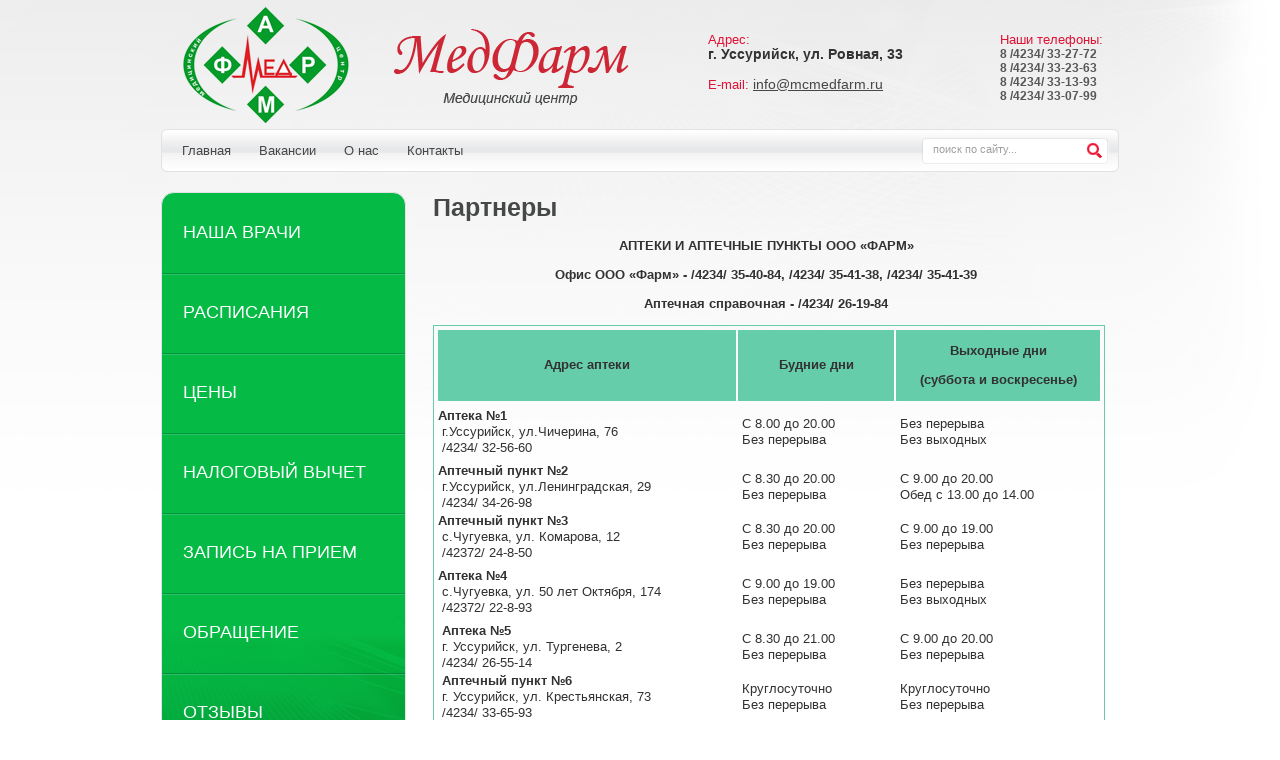

--- FILE ---
content_type: text/html; charset=utf-8
request_url: http://mcmedfarm.ru/partners.html
body_size: 7686
content:
<!doctype html>
<!--[if lt IE 7]> <html class="no-js lt-ie9 lt-ie8 lt-ie7" lang="ru"> <![endif]-->
<!--[if IE 7]> <html class="no-js lt-ie9 lt-ie8" lang="ru"> <![endif]-->
<!--[if IE 8]> <html class="no-js lt-ie9" lang="ru"> <![endif]-->
<!--[if gt IE 8]><!-->
<html class="no-js" lang="ru"> <!--<![endif]-->
<head>
<meta name='yandex-verification' content='50e00c3abcc922e2' />
<meta name='wmail-verification' content='99b0b2bb1e2cfccf' />
<meta name="google-site-verification" content="YN_2jGN1gch6XNnTqw7_8iNd22xFqEiQ7Wj2mnuYucE" />

<meta name="robots" content="all" />
<meta http-equiv="Content-Type" content="text/html; charset=UTF-8" />
<meta name="description" content="Партнеры" />
<meta name="keywords" content="Партнеры" />
<meta name="SKYPE_TOOLBAR" content="SKYPE_TOOLBAR_PARSER_COMPATIBLE" />
<title>Партнеры</title>
<link href="/t/v86/images/styles.css" rel="stylesheet" type="text/css" />
<link href="/g/css/styles_articles_tpl.css" rel="stylesheet" type="text/css" />
<link rel="canonical" href="/partners.html"/><script src="/g/libs/highslide/4.1.13/highslide.packed.js"></script>
<script src="/t/v86/images/modernizr_2_6_1.js"></script>

            <!-- 46b9544ffa2e5e73c3c971fe2ede35a5 -->
            <script src='/shared/s3/js/lang/ru.js'></script>
            <script src='/shared/s3/js/common.min.js'></script>
        <link rel='stylesheet' type='text/css' href='/shared/s3/css/calendar.css' /><link rel='stylesheet' type='text/css' href='/shared/highslide-4.1.13/highslide.min.css'/>
<script type='text/javascript' src='/shared/highslide-4.1.13/highslide.packed.js'></script>
<script type='text/javascript'>
hs.graphicsDir = '/shared/highslide-4.1.13/graphics/';
hs.outlineType = null;
hs.showCredits = false;
hs.lang={cssDirection:'ltr',loadingText:'Загрузка...',loadingTitle:'Кликните чтобы отменить',focusTitle:'Нажмите чтобы перенести вперёд',fullExpandTitle:'Увеличить',fullExpandText:'Полноэкранный',previousText:'Предыдущий',previousTitle:'Назад (стрелка влево)',nextText:'Далее',nextTitle:'Далее (стрелка вправо)',moveTitle:'Передвинуть',moveText:'Передвинуть',closeText:'Закрыть',closeTitle:'Закрыть (Esc)',resizeTitle:'Восстановить размер',playText:'Слайд-шоу',playTitle:'Слайд-шоу (пробел)',pauseText:'Пауза',pauseTitle:'Приостановить слайд-шоу (пробел)',number:'Изображение %1/%2',restoreTitle:'Нажмите чтобы посмотреть картинку, используйте мышь для перетаскивания. Используйте клавиши вперёд и назад'};</script>


</head>

<body>
<div class="site-wrap">
<div class="rep-l"></div>
	<div class="site-wrap-in">
        <header class="site-header">
            <div class="phone-top"><div>Наши телефоны:<br />
<strong style="color: black;"><span style="font-size: 9pt;">8&nbsp;/4234/&nbsp;33-27-72<br />
8&nbsp;/4234/&nbsp;33-23-63<br />
8&nbsp;/4234/&nbsp;33-13-93<br />
8&nbsp;/4234/&nbsp;33-07-99 </span> </strong></div></div>            <div class="adress-top">Адрес:<br />
<span style="color: #333333;"><strong>г. Уссурийск, ул. Ровная, 33</strong></span><br />
E-mail: <a href="/mail">info@mcmedfarm.ru</a></div>                        <a href="http://mcmedfarm.ru"><img class="site-logo" src="/t/v86/images/logo.png" alt="" /></a>
            <div class="c_name"><img src="/thumb/2/Cmb0FM0maFv1c5D0hJsrCw/r/d/c_name.png" style="width: 235px; height: 76px;" /></div>        </header>
        	<nav class="menu-top-wrap clear-self">
                <ul class="menu-top menu-default"><li><a href="/" >Главная</a></li><li><a href="/vacation.html" >Вакансии</a></li><li><a href="/about-company.html" >О нас</a></li><li><a href="/contacts.html" >Контакты</a></li></ul>
                <nav class="site-search-wr">
                    <form action="/search" method="get"  class="search-form" >
                    <input name="search" type="text" class="search-text" onBlur="this.value=this.value==''?'поиск по сайту...':this.value" onFocus="this.value=this.value=='поиск по сайту...'?'':this.value;" value="поиск по сайту..." />
                    <input type="submit" class="search-button" value="" />
                    <re-captcha data-captcha="recaptcha"
     data-name="captcha"
     data-sitekey="6LddAuIZAAAAAAuuCT_s37EF11beyoreUVbJlVZM"
     data-lang="ru"
     data-rsize="invisible"
     data-type="image"
     data-theme="light"></re-captcha></form>
                </nav>
            </nav>
        <div class="site-content-wrap clear-self">
            <div class="site-content">
            	
                <div class="site-content-middle">
                	                  <h1>Партнеры</h1>
<p align="center"><strong>АПТЕКИ И АПТЕЧНЫЕ ПУНКТЫ ООО &laquo;ФАРМ&raquo;</strong></p>

<p align="center"><strong>Офис ООО &laquo;Фарм&raquo; - /4234/ 35-40-84, /4234/ 35-41-38, /4234/ 35-41-39</strong></p>

<p align="center"><strong>Аптечная справочная - /4234/ 26-19-84</strong></p>

<div style="width: 100%; height: 400px; overflow: auto; padding: 2px; border: 1px solid MediumAquamarine;">
<table border="0" cellpadding="2px" cellspacing="2px" style="height: auto; width: 100%;">
	<tbody>
		<tr style="background-color: mediumaquamarine;">
			<td>
			<p style="text-align: center;"><strong>Адрес аптеки</strong></p>
			</td>
			<td>
			<p style="text-align: center;"><strong>Будние дни</strong></p>
			</td>
			<td>
			<div>
			<p style="text-align: center;"><strong>Выходные дни</strong></p>

			<p style="text-align: center;"><strong>(суббота и воскресенье)</strong></p>
			</div>
			</td>
		</tr>
		<tr>
			<td><strong>Аптека №1</strong><br />
			&nbsp;г.Уссурийск,&nbsp;ул.Чичерина, 76<br />
			&nbsp;/4234/ 32-56-60</td>
			<td>&nbsp;С 8.00 до 20.00<br />
			&nbsp;Без перерыва</td>
			<td>
			<p>&nbsp;Без перерыва<br />
			&nbsp;Без выходных</p>
			</td>
		</tr>
		<tr>
			<td><strong>Аптечный пункт №2</strong><br />
			&nbsp;г.Уссурийск,&nbsp;ул.Ленинградская, 29<br />
			&nbsp;/4234/ 34-26-98</td>
			<td>&nbsp;С 8.30 до 20.00<br />
			&nbsp;Без перерыва</td>
			<td>&nbsp;С 9.00 до 20.00&nbsp;<br />
			&nbsp;Обед с 13.00 до 14.00</td>
		</tr>
		<tr>
			<td><strong>Аптечный пункт №3</strong>&nbsp;<br />
			&nbsp;с.Чугуевка,&nbsp;ул.&nbsp;Комарова, 12<br />
			&nbsp;/42372/ 24-8-50</td>
			<td>&nbsp;С 8.30 до 20.00<br />
			&nbsp;Без перерыва</td>
			<td>&nbsp;С&nbsp;9.00 до 19.00&nbsp;<br />
			&nbsp;Без перерыва</td>
		</tr>
		<tr>
			<td><strong>Аптека №4</strong>&nbsp;<br />
			&nbsp;с.Чугуевка,&nbsp;ул. 50 лет Октября, 174<br />
			&nbsp;/42372/ 22-8-93</td>
			<td>&nbsp;С 9.00 до 19.00<br />
			&nbsp;Без перерыва&nbsp;</td>
			<td>
			<p>&nbsp;Без перерыва<br />
			&nbsp;Без выходных</p>
			</td>
		</tr>
		<tr>
			<td>&nbsp;<strong>Аптека №5</strong><br />
			&nbsp;г. Уссурийск,&nbsp;ул. Тургенева, 2<br />
			&nbsp;/4234/ 26-55-14</td>
			<td>&nbsp;С 8.30 до 21.00<br />
			&nbsp;Без перерыва</td>
			<td>&nbsp;С&nbsp;9.00 до 20.00<br />
			&nbsp;Без перерыва</td>
		</tr>
		<tr>
			<td>&nbsp;<strong>Аптечный пункт №6</strong><br />
			&nbsp;г. Уссурийск,&nbsp;ул. Крестьянская, 73<br />
			&nbsp;/4234/ 33-65-93</td>
			<td>&nbsp;Круглосуточно<br />
			&nbsp;Без перерыва</td>
			<td>&nbsp;Круглосуточно&nbsp;<br />
			&nbsp;Без перерыва</td>
		</tr>
		<tr>
			<td>&nbsp;<strong>Аптечныйпункт №7</strong><br />
			&nbsp;г. Уссурийск,&nbsp;ул. Ровная, 33<br />
			&nbsp;/4234/ 33-10-29</td>
			<td>&nbsp;С 8.00 до 20.00</td>
			<td>&nbsp;С 8.00 до 20.00</td>
		</tr>
		<tr>
			<td><strong>Аптечный пункт №8</strong><br />
			&nbsp;п. Липовцы,&nbsp;ул. Ленина, 47<br />
			&nbsp;/42344/ 56-2-55</td>
			<td>&nbsp;С 8.00 до 19.00<br />
			&nbsp;Обед с 13.30 до 14.00</td>
			<td>&nbsp;С&nbsp;9.00 до 18.00&nbsp;<br />
			&nbsp;Обед с 13.30 до 14.00</td>
		</tr>
		<tr>
			<td><strong>Аптечный пункт №9</strong><br />
			&nbsp;с. Михайловка,&nbsp;ул.Красноармейская,&nbsp;36<br />
			&nbsp;/42346/ 2-48-33</td>
			<td>&nbsp;С&nbsp; 8.00 до 21.00<br />
			&nbsp;Без перерыва</td>
			<td>&nbsp;С&nbsp;8.00 до 20.00&nbsp;<br />
			&nbsp;Без перерыва</td>
		</tr>
		<tr>
			<td><strong>Аптека №10</strong><br />
			&nbsp;г.Уссурийск,&nbsp;Владивостокское шоссе, 119<br />
			&nbsp;/4234/ 32-65-74</td>
			<td>&nbsp;С 9.00 до 20.00<br />
			&nbsp;Без перерыва&nbsp;</td>
			<td>&nbsp;С 9.00 до 20.00<br />
			Обед - 13.00-13.30</td>
		</tr>
		<tr>
			<td><strong>Аптека №11</strong>&nbsp;<br />
			&nbsp;г. Уссурийск,&nbsp;пр. Блюхера, 10<br />
			&nbsp;/4234/ 26-19-84</td>
			<td>&nbsp;С 9.30. до 20.00&nbsp;<br />
			&nbsp;Без перерыва&nbsp;</td>
			<td>
			<p>&nbsp;Без перерыва<br />
			&nbsp;Без выходных</p>
			</td>
		</tr>
		<tr>
			<td><strong>Аптека №12</strong><br />
			&nbsp;с. Хороль,&nbsp;ул. Ленинская, 108<br />
			&nbsp;/42347/ 23-0-16</td>
			<td>&nbsp;С 9.00 до 19.00<br />
			&nbsp;Без перерыва&nbsp;</td>
			<td>&nbsp;С 9.00 до 17.00&nbsp;<br />
			&nbsp;Без перерыва</td>
		</tr>
		<tr>
			<td><strong>Аптека №13</strong><br />
			&nbsp;г. Спасск Дальний, пер. Базарный, 4<br />
			&nbsp;/42352/ 2-40-55</td>
			<td>&nbsp;С 8.00 до 19.00<br />
			&nbsp;Без перерыва</td>
			<td>&nbsp;С&nbsp;9.00 до 17.00&nbsp;<br />
			&nbsp;Без перерыва</td>
		</tr>
		<tr>
			<td><strong>Аптечный пункт №14</strong><br />
			&nbsp;г.Уссурийск,&nbsp;ул. Некрасова, 84<br />
			&nbsp;/4234/ 33-87-80</td>
			<td>&nbsp;С 9.00 до 22.00<br />
			&nbsp;Без перерыва</td>
			<td>
			<p>&nbsp;Без перерыва<br />
			&nbsp;Без выходных</p>
			</td>
		</tr>
		<tr>
			<td><strong>Аптечный пункт №15</strong><br />
			&nbsp;г. Уссурийск,&nbsp;ул. Советская, 154<br />
			&nbsp;/4234/ 34-45-60</td>
			<td>&nbsp;С 8.00 до 20.00<br />
			&nbsp;Обед&nbsp;с 13.30 до 14.00&nbsp;</td>
			<td>С 8.00 до 20.00<br />
			Обед с 13.30 до 14.00</td>
		</tr>
		<tr>
			<td><strong>Аптечный пункт&nbsp; №16</strong><br />
			&nbsp;с. Камень Рыболов, ул. Кирова, 4<br />
			&nbsp;/42349/ 98-6-99</td>
			<td>&nbsp;С 8.30 до 19.00<br />
			&nbsp;Без перерыва&nbsp;</td>
			<td>
			<p>&nbsp;Без перерыва<br />
			&nbsp;Без выходных</p>
			</td>
		</tr>
		<tr>
			<td><strong>Аптечный пункт&nbsp; №17</strong><br />
			&nbsp;с. Анучино,&nbsp;ул. Лазо, 16<br />
			&nbsp;/42362/ 91-8-69</td>
			<td>&nbsp;С 9.00 до 19.00<br />
			&nbsp;Без перерыва&nbsp;</td>
			<td>
			<p>&nbsp;Без перерыва<br />
			&nbsp;Без выходных</p>
			</td>
		</tr>
		<tr>
			<td><strong>Аптека №18</strong><br />
			&nbsp;г. Уссурийск,&nbsp;ул. Плеханова, 61<br />
			&nbsp;/4234/ 33-71-13</td>
			<td>&nbsp;С 8.00 до 20.00<br />
			&nbsp;Без перерыва</td>
			<td>&nbsp;С&nbsp;9.00 до 20.00&nbsp;<br />
			&nbsp;Без перерыва&nbsp;</td>
		</tr>
		<tr>
			<td><strong>Аптека №19</strong><br />
			&nbsp;с. Покровка,&nbsp;ул. Советов, 60 А<br />
			&nbsp;/42344/ 5-89-20</td>
			<td>&nbsp;С 8.00 до 19.00<br />
			&nbsp;Без перерыва</td>
			<td>&nbsp;С&nbsp;9.00 до 19.00&nbsp;<br />
			&nbsp;Без перерыва</td>
		</tr>
		<tr>
			<td><strong>Аптечный пункт №20</strong><br />
			&nbsp; г. Уссурийск,&nbsp;ул. Короленко, 11, пом. 31<br />
			&nbsp; /4234/ 33-04-93</td>
			<td>&nbsp;С 9.00 до 19.00<br />
			&nbsp;Без перерыва</td>
			<td>
			<p>&nbsp;С&nbsp;10.00 до 18.00<br />
			&nbsp;Обед с 13.30 до 14.00</p>
			</td>
		</tr>
		<tr>
			<td><strong>Аптечный пункт №21</strong><br />
			&nbsp;г. Спасск-Дальний,&nbsp; ул.&nbsp;Красногвардейская,<br />
			&nbsp;магазин &laquo;Продукты&raquo;<br />
			&nbsp;/42352/ 2-80-50</td>
			<td>&nbsp;С 8.00 до 20.00<br />
			&nbsp;Без перерыва</td>
			<td>&nbsp;С&nbsp;9.00 до 17.00&nbsp;<br />
			&nbsp;Без перерыва&nbsp;</td>
		</tr>
		<tr>
			<td><strong>Аптека №22</strong><br />
			&nbsp;г. Уссурийск, ул. Некрасова, 46<br />
			&nbsp;/4234/ 31-57-52</td>
			<td>&nbsp;С 9.00 до 22.00<br />
			&nbsp;Без перерыва</td>
			<td>
			<p>&nbsp;Без перерыва<br />
			&nbsp;Без выходных</p>
			</td>
		</tr>
		<tr>
			<td><strong>Аптека №23</strong><br />
			&nbsp;п. Пограничный,&nbsp;ул. Ленина, 66 А<br />
			&nbsp;/42345/ 21-0-42</td>
			<td>&nbsp;С 8.00 до 20.00<br />
			&nbsp;Без перерыва</td>
			<td>
			<p>&nbsp;Без перерыва<br />
			&nbsp;Без выходных</p>
			</td>
		</tr>
		<tr>
			<td><strong>Аптечный пункт №24</strong><br />
			&nbsp;г. Уссурийск,&nbsp;ул. Агеева, 56, пом. 77<br />
			&nbsp;/4234/ 26-91-63</td>
			<td>&nbsp;С 9.00 до 20.00<br />
			&nbsp;Без перерыва</td>
			<td>&nbsp;С&nbsp;10.00 до 19.00&nbsp;<br />
			&nbsp;Перерыв 13.30-14.00</td>
		</tr>
		<tr>
			<td><strong>Аптечный пункт №25</strong><br />
			&nbsp;п. Ярославский,&nbsp;пр. Школьный, 7, пом. 71<br />
			&nbsp;/42347/ 28-1-00</td>
			<td>&nbsp;С 9.00 до 20.00<br />
			&nbsp;Без перерыва</td>
			<td>&nbsp;С&nbsp;9.00 до 18.00<br />
			&nbsp;Перерыв 13.30-14.00</td>
		</tr>
		<tr>
			<td><strong>Аптечный пункт</strong><br />
			&nbsp;г. Уссурийск,&nbsp;ул. Советская, 25<br />
			&nbsp;/4234/ 32-43-31</td>
			<td>&nbsp;С 9.00 до 24.00<br />
			&nbsp;Без перерыва&nbsp;</td>
			<td>&nbsp;Без перерыва<br />
			&nbsp;Без выходных</td>
		</tr>
		<tr>
			<td><strong>Аптечный пункт</strong>&nbsp;<br />
			&nbsp;с. Галенки,&nbsp;ул. Комарова, 146<br />
			&nbsp;/42344/ 5-91-12</td>
			<td>&nbsp;С 9.00 до 18.00<br />
			&nbsp;Без перерыва&nbsp;</td>
			<td>
			<p>&nbsp;Без перерыва<br />
			&nbsp;Без выходных</p>
			</td>
		</tr>
		<tr>
			<td><strong>Аптека</strong><br />
			&nbsp;г. Уссурийск, ул. Волочаевская, 92<br />
			&nbsp;/4234/ 33-98-03</td>
			<td>&nbsp;С 9.00 до 19.00<br />
			&nbsp;Без перерыва</td>
			<td>&nbsp;Суббота - с&nbsp;9.00 до 19.00<br />
			&nbsp;Воскресенье - с 9.00 до 18.00</td>
		</tr>
		<tr>
			<td><strong>Аптечный пункт</strong><br />
			&nbsp;г. Уссурийск, ул. Горького, 61<br />
			&nbsp;/4234/ 33-56-75</td>
			<td>&nbsp;С 9.00 до 22.00<br />
			&nbsp;Без перерыва</td>
			<td>
			<p>&nbsp;С&nbsp;10.00 до 19.00<br />
			&nbsp;Перерыв 13.00-13.30</p>
			</td>
		</tr>
		<tr>
			<td><strong>Аптека</strong>&nbsp;<br />
			&nbsp;с. Камень Рыболов ,&nbsp;ул. Кирова, 5<br />
			&nbsp;/42349/ 9-77-45</td>
			<td>&nbsp;С 8.00 до 22.00&nbsp;<br />
			&nbsp;Без перерыва</td>
			<td>
			<p>&nbsp;Без перерыва<br />
			&nbsp;Без выходных</p>
			</td>
		</tr>
	</tbody>
</table>
</div>

<p>&nbsp;</p>

<div style="width: 100%; overflow: auto; padding: 2px; border: 1px solid MediumAquamarine;">
<table border="0" cellpadding="0" cellspacing="0" class="table0" style="width:100%;">
	<tbody>
		<tr valign="top">
			<td><a href="https://www.instagram.com/optikfarm/?hl=ru" target="_blank"><img alt="Оптик Фарм" src="/f/opticfarm.jpg" style="width: 100px; height: 100px; float: left;" /></a></td>
			<td><span style="font-size:12pt;"><strong>Комфорт Ваших глаз - в наших руках!</strong></span><br />
			г. Уссурийск, Ленина, 91.<br />
			Время работы: с 9:00 до 19:00<br />
			Проверяем зрение: пн-пт 9:00-17:00, сб.12:00-15:00<br />
			Тел: 8(4234) 30-70-90</td>
		</tr>
	</tbody>
</table>
</div>


</div>
            </div>
            <aside class="site-content-left">
                        <div class="j_btn-wrap">
                        <div class="j_btn" onclick="/specs.html">
                <a href="/specs.html">Наша врачи</a>
            </div>
                        <div class="j_btn" onclick="/schedules.html">
                <a href="/schedules.html"><p>Расписания</p></a>
            </div>
                        <div class="j_btn" onclick="/price.html">
                <a href="/price.html">Цены</a>
            </div>
                        <div class="j_btn" onclick="/vychet">
                <a href="/vychet">Налоговый вычет</a>
            </div>
                        <div class="j_btn" onclick="/rec">
                <a href="/rec">Запись на прием</a>
            </div>
                        <div class="j_btn" onclick="/mail">
                <a href="/mail">Обращение</a>
            </div>
                        <div class="j_btn" onclick="/quest.html">
                <a href="/quest.html">Отзывы</a>
            </div>
                        <div class="j_btn" onclick="/type-research.html">
                <a href="/type-research.html"><p>Обследования</p></a>
            </div>
                        <div class="j_btn" onclick="/laboratory-diagnostics.html">
                <a href="/laboratory-diagnostics.html">Лаборатория</a>
            </div>
                        </div>
                                                <nav class="menu-left-wrap">
                <ul class="menu-left menu-default">
                                    <li>
                        <a href="/galary" >Фотогалерея</a>
                    </li>
                                    <li>
                        <a href="/sovety_vracha.html" >Советы ВРАЧА</a>
                    </li>
                                    <li>
                        <a href="/secur.html" >Ваша безопасность в наших руках!</a>
                    </li>
                                    <li>
                        <a href="http://mcmedfarm.ru/f/0001202112200070.pdf" >Национальный календарь профилактических прививок</a>
                    </li>
                                    <li>
                        <a href="/antikorpol" >Антикоррупционная политика</a>
                    </li>
                                </ul>
            </nav>
                                    <div class="edit-block-wrap">
                <div class="edit-block-title"></div>
                <div class="edit-block-body clear-self"><p><a href="sanbook.html"><img alt="banner" src="/thumb/2/l3fNQtWI9uQwgzq8J6aa2g/r/d/banner.gif" style="border-width: 0px; display: block; margin-left: auto; margin-right: auto;" title="" /></a></p></div>
            </div>
                                    
                        <div class="site-informers"><div style="position:relative;background-color:white;">
<center>
<iframe src="https://yandex.ru/sprav/widget/rating-badge/1143326248?type=rating" width="200" height="70" frameborder="0">
</iframe>
</center>
</div>
<div style="position:relative;background-color:white;"><a href="https://prodoctorov.ru/ussuriysk/lpu/55991-medfarm/"><img title="Перейти на сайт" src="/d/240.png" style="border-width:0px;width:240px"></a>
</div>
<div style="position:relative;background-color:white;">
Мы есть в Телеграм:<br>
<img title="Мы в Телеграм" width="245px" src="http://mcmedfarm.ru/d/qr_telegram.png">
</div>
<!--img width="200px" src="https://qrcode.tec-it.com/API/QRCode?data=http%3a%2f%2fmcmedfarm.ru%2f&backcolor=%23ffffff"/>
<!--object height="140" width="130" codebase="http://download.macromedia.com/pub/shockwave/cabs/flash/swflash.cab#version=6,0,40,0" classid="clsid:d27cdb6e-ae6d-11cf-96b8-444553540000">
<param name="wmode" value="transparent" />
<param name="src" value="/g/flash/clocks/clock_2.swf" /><embed height="140" width="130" src="/g/flash/clocks/clock_2.swf" wmode="transparent" type="application/x-shockwave-flash"></embed>
</object-->
<br>

<!-- Gismeteo informer START -->
<link rel="stylesheet" type="text/css" href="https://nst1.gismeteo.ru/assets/flat-ui/legacy/css/informer.min.css">
    <div id="gsInformerID-4VR1UBS07wN7e0" class="gsInformer" style="width:239px;height:243px">
        <div class="gsIContent">
            <div id="cityLink">
                                    <a href="https://www.gismeteo.ru/weather-ussurysk-11825/" target="_blank">Погода в Уссурийске</a>
            </div>
            <div class="gsLinks">
                <table>
                    <tr>
                        <td>
                            <div class="leftCol">
                                <a href="https://www.gismeteo.ru/" target="_blank">
                                    <img alt="Gismeteo" title="Gismeteo" src="https://nst1.gismeteo.ru/assets/flat-ui/img/logo-mini2.png" align="middle" border="0" />
                                    <span>Gismeteo</span>
                                </a>
                            </div>
                            <div class="rightCol">
                                <a href="https://www.gismeteo.ru/weather-ussurysk-11825/2-weeks/" target="_blank">Прогноз на 2 недели</a>
                            </div>
                        </td>
                        </tr>
                                    </table>
            </div>
        </div>
    </div>
<script async src="https://www.gismeteo.ru/api/informer/getinformer/?hash=4VR1UBS07wN7e0" type="text/javascript"></script>
<!-- Gismeteo informer END --></div>            </aside>
        </div>
    </div>
        <div class="clear-footer"></div>
</div>
    <footer class="site-footer">
    <div class="footer-l"></div>
    <div class="site-footer-in">
        <small class="site-copyright"><span style='font-size:14px;' class='copyright'><a target="_blank" href="#" onclick="document.location='https://design.megagroup.ru/solution/medicina_i_zdravoohranenie'" title="Разработка сайтов для медицинских центров" class="copyright">Разработка сайтов для медицинских центров</a></span></small>
        <small class="site-name-bottom">&copy; 2013 - 2026  ООО МедФарм</small>
        <div class="site-counters clear-self"><!--LiveInternet counter-->
<script type="text/javascript"><!--
document.write("<a href='http://www.liveinternet.ru/click' "+
"target=_blank><img src='//counter.yadro.ru/hit?t18.15;r"+
escape(document.referrer)+((typeof(screen)=="undefined")?"":
";s"+screen.width+"*"+screen.height+"*"+(screen.colorDepth?
screen.colorDepth:screen.pixelDepth))+";u"+escape(document.URL)+
";"+Math.random()+
"' alt='' title='LiveInternet: показано число просмотров за 24"+
" часа, посетителей за 24 часа и за сегодня' "+
"border='0' width='88' height='31'><\/a>")
</script>
<!--/LiveInternet-->
<!--__INFO2026-01-24 06:12:37INFO__-->
</div>
                <div class="menu-bot-wrap clear-self"><ul class="menu-bot menu-default"><li><a href="/" >Главная</a></li><li><a href="/vacation.html" >Вакансии</a></li><li><a href="/about-company.html" >О нас</a></li><li><a href="/contacts.html" >Контакты</a></li></ul>
        </div>
	</div>
</footer>
<!--V.K.-->

<!-- assets.bottom -->
<!-- </noscript></script></style> -->
<script src="/my/s3/js/site.min.js?1769082895" ></script>
<script src="/my/s3/js/site/defender.min.js?1769082895" ></script>
<script >/*<![CDATA[*/
var megacounter_key="1cf202c7d020c0e0edef677419536b16";
(function(d){
    var s = d.createElement("script");
    s.src = "//counter.megagroup.ru/loader.js?"+new Date().getTime();
    s.async = true;
    d.getElementsByTagName("head")[0].appendChild(s);
})(document);
/*]]>*/</script>
<script >/*<![CDATA[*/
$ite.start({"sid":715288,"vid":717895,"aid":796882,"stid":4,"cp":21,"active":true,"domain":"mcmedfarm.ru","lang":"ru","trusted":false,"debug":false,"captcha":3});
/*]]>*/</script>
<!-- /assets.bottom -->
</body>
</html>

--- FILE ---
content_type: text/css
request_url: http://mcmedfarm.ru/t/v86/images/styles.css
body_size: 3705
content:
@charset "utf-8";

/* --------------- default --------------- */
html, body, div, span, h1, h2, h3, h4, h5, h6, p, em, strong, sub, sup, b, u, i,  dl, dt, dd, ol, ul, li, form, label, tbody, tfoot, thead, tr, th, td, article, aside, canvas, details, figcaption, figure, footer, header, hgroup, menu, nav, section, summary, time, mark, audio, video {margin: 0; padding: 0; border: 0; outline: 0; background: transparent; font-size: 100%;}

article, aside, details, figcaption, figure, footer, header, hgroup, menu, nav, section, small {display:block;}

sub, sup {font-size: 75%; line-height: 0; position: relative; vertical-align: baseline;}
sup { top: -0.5em; }
sub {bottom: -0.25em; }
ins {text-decoration: none;}
p, pre, blockquote, ul, ol, dl { margin: 1em 0;}
blockquote {margin-left: 40px; margin-right: 40px;}
ol, ul, dd {margin-left: 40px;}
pre, code, kbd, samp {font-family: monospace, sans-serif;}

h1,h2,h3,h4,h5,h6 {font-weight: bold; font-family:Tahoma, Geneva, sans-serif; color:#464747;}
h1 {font-size: 25px; margin: 0 0 15px 0;}
h2 {font-size: 23px; margin: 0.83em 0;}
h3 {font-size: 22px; margin: 1.0em 0;}
h4 {font-size: 20px; margin: 1.33em 0;}
h5 {font-size: 18px; margin: 1.5em 0;}
h6 {font-size: 16px; margin: 1.67em 0;}

input, select, button, textarea {font-family: "Trebuchet MS", Arial, Helvetica, sans-serif;}
html {overflow-y: scroll;}
body {background:#ffffff; text-align: left; line-height: 1.25; font-size: 13px; font-family:Arial, Helvetica, sans-serif; color: #323232;}

a {color:#de1336; text-decoration: underline;}
a:hover {text-decoration: none;}
hr {color:#aaa; background: #aaa; height: 1px; border: none;}
html, body {position:relative; height:100%; min-width:980px;}

.YMaps { color:#000;}
#printMe {color:#000;}

.menu-default, .menu-default ul, .menu-default li {padding:0; margin:0; list-style:none;}
.clear-self:after {display:block; content:''; font-size:0; clear:both;}


/* wrapper
-------------------------------*/
.site-wrap {height:auto !important; height:100%; min-height:100%; margin:0 auto -249px; position:relative; background:url(body-bg.gif) 50% 0 no-repeat;}

.site-wrap-in {position:relative; width:958px; margin:0 auto; min-height:1500px; z-index:1;}

.rep-l {left:0; top:0; width:50%; bottom:0; background:url(rep-l.gif) 0 0 repeat-x; position:absolute; z-index:-1;}

	.clear-footer {clear:both; height:133px}

	.cleaner {clear:both; line-height:0; font-size:0;}

/* header
-------------------------------*/
.site-header {position:relative; height:129px;}
.site-header p {margin:0;}
.site-header img {border:none;}

	.phone-top {top:32px; right:16px; max-width:175px; font:13px Tahoma, Geneva, sans-serif; color:#de1336 ;position:absolute;}	
	.phone-top span {font-size:19px; color:#585757; display:block;} 	
	.phone-top a {color: #585757; text-decoration:none;}
	
	.adress-top {top:32px; right:191px; font:13px/15px Tahoma, Geneva, sans-serif; color:#de1336; position:absolute; width:220px;}
	.adress-top span {font-size:14px; color:#464747; display:block;}
	.adress-top a {font-size:14px; color:#464747;}

	.site-logo {top:7px; left:22px; position:absolute;}

	.c_name {top:29px; left:233px; max-width:240px; max-height:80px; overflow:hidden; position:absolute;}
	.c_name p {margin:0;}

	/* top menu
	-------------------------------*/
	.menu-top-wrap {margin:0px 0px 20px 0px; height:41px; background:url(tm-bg.gif) 0 0 repeat-x; border:1px solid #e1e1e6; border-radius: 6px; -webkit-border-radius: 6px; -moz-border-radius: 6px; -ms-border-radius: 6px; -o-border-radius: 6px; behavior: url(/g/pie/pie.htc); position:relative;}
		.menu-top {padding:0px 0px 0px 6px; float:left;}
			.menu-top li {float:left;}
			.menu-top li:first-child {background:none;}
				.menu-top li a {padding:0px 14px; display:block; text-decoration:none; color:#464747; font:13px/43px Tahoma, Geneva, sans-serif; margin:-1px 0; position:relative; z-index:1;}
				.menu-top li a:hover {text-decoration:none; color: #ffffff; background-color: #c6012f;	background-image: -moz-linear-gradient(top,#ff2c3f,#c6012f);	background-image: -webkit-gradient(linear,0 0,0 100%,from(#ff2c3f),toc6012f));	background-image: -webkit-linear-gradient(top,#ff2c3f,#c6012f); background-image: -o-linear-gradient(top,#ff2c3f,#c6012f); background-image: linear-gradient(to bottom,#ff2c3f,#c6012f); background-repeat: repeat-x;}
	/* search
	-------------------------------*/
	.site-search-wr {float:right; padding:8px 9px 0px 0px;}
		form.search-form { background:url(search.png) left top no-repeat; height:27px; width:187px; margin:0; padding:0;}
		input.search-text {float:left;border:none; padding:5px 0; margin:0 0 0 11px; width:146px; background:transparent; font:normal 11px Verdana, Geneva, sans-serif; color:#a0a0a0; outline-style:none;}
		input.search-button {float:left;border:none; cursor:pointer;width:30px; height:27px; background:transparent; outline:none;}

/* content
-------------------------------*/
.site-content-wrap {width: 100%; position: relative;}

	.site-content {width: 100%; float: left; position:relative;}
		.site-content-middle {padding:0px 20px 50px 4px; min-height: 0; margin:0 0 0 268px;}
		.top-img {width:688px; height:295px; overflow:hidden; border:1px solid #e1e1e6; border-radius: 8px; -webkit-border-radius: 8px; -moz-border-radius: 8px; -ms-border-radius: 8px; -o-border-radius: 8px; behavior: url(/g/pie/pie.htc); position:relative; margin:0px 0px 25px -6px;}
	        .site-slogan {bottom:22px; left:15px; width:382px; height:54px; position:absolute;}

	/* leftside
	-------------------------------*/
	.site-content-left {width: 245px; float: left; margin-left: -100%; position: relative;}

		/* j-btn
		-------------------------------*/
		.j_btn-wrap {margin:0 0 23px 0; background:url(j_btn.png) 0 100% no-repeat #05ba45; border:1px solid #e1e1e6; border-radius: 13px; -webkit-border-radius: 13px; -moz-border-radius: 13px; -ms-border-radius: 13px; -o-border-radius: 13px; behavior: url(/g/pie/pie.htc); position:relative;}
		.j_btn-wrap p {margin:0;}
				.j_btn {background:url(j_sep.png) 0 0 repeat-x; padding:30px 10px 31px 21px;}
.j_btn:hover{cursor: pointer;}
				.j_btn:first-child {background:none;}
					.j_btn a {width:190px; display:inline-block; text-decoration:none; color:#ffffff; font:18px/18px Tahoma, Geneva, sans-serif; text-decoration:none; text-transform:uppercase;}
					.j_btn a:hover {text-decoration:underline; color: #ffffff;}
		/* j-img
		-------------------------------*/
		.j_btn-wrap2 {margin:0 0 10px 0;}
		.j_btn-wrap2 img {border:none;}
		.j_btn-wrap2 p {margin:0;}
				.j_btn2 {margin:4px 0px 0px 0px;}
				.j_btn2:first-child {margin:0;}
					.j_btn2 img {max-width:243px; max-height:42px; overflow:hidden;}

		.zayavka {margin:0px 0px 4px 0px; width:243px; height:42px; background:url(zayavka.png) 0 0 no-repeat; display:block;}
		.vopros1 {margin:0px 0px 10px 0px; width:243px; height:42px; background:url(vopros.png) 0 0 no-repeat; display:block;}
	
		/* left menu
		-------------------------------*/
		.menu-left-wrap {margin:0 0 23px 0;}
				.menu-left li {background:url(lm-sep.png) 50% 100% no-repeat;}
					.menu-left li a {padding:4px 10px 6px 23px; display:block; text-decoration:none; color:#282828; font:14px Tahoma, Geneva, sans-serif; border-top:1px solid transparent; border-bottom:1px solid transparent; background:url(lm-arrow.png) 0 50% no-repeat; border-radius: 5px; -webkit-border-radius: 5px; -moz-border-radius: 5px; -ms-border-radius: 5px; -o-border-radius: 5px; behavior: url(/g/pie/pie.htc); position:relative;}
					.menu-left li a:hover {text-decoration:none; color: #ffffff; background:url(lm-h.gif) 0 0 repeat-x #d00e2f; border-top:1px solid #bf1b37; border-bottom:1px solid #bf1b37;}

		/* edit block
		-------------------------------*/
		.edit-block-wrap {margin:0px 0px 21px 0px; border:1px solid #e1e1e6; border-radius: 6px; -webkit-border-radius: 6px; -moz-border-radius: 6px; -ms-border-radius: 6px; -o-border-radius: 6px; behavior: url(/g/pie/pie.htc); position:relative;}
			.edit-block-title {padding:6px 10px 6px 19px; color:#464747; font:bold 20px Tahoma, Geneva, sans-serif; border-bottom:6px solid #393d4a; margin:0 -1px; position:relative; z-index:1;}
			.edit-block-body {padding:0px 10px 5px 18px; color:#2d2d2d; font:14px Tahoma, Geneva, sans-serif;}
			.edit-block-body a {font-size:14px; color:#cd2736; text-decoration:none;}
			.edit-block-body a:hover {text-decoration:underline;}

		/* vote
		-------------------------------*/
		.site-vote {margin:0px 0px 19px 0px; border:1px solid #e1e1e6; border-radius: 6px; -webkit-border-radius: 6px; -moz-border-radius: 6px; -ms-border-radius: 6px; -o-border-radius: 6px; behavior: url(/g/pie/pie.htc); position:relative;}
		.site-vote ol {margin-left:23px;}
			.vote-title {padding:6px 10px 6px 20px; color:#464747; font:bold 20px Tahoma, Geneva, sans-serif; border-bottom:6px solid #069c2a; margin:0px -1px 8px -1px; position:relative; z-index:1;}			
			.vote-body {padding:0px 10px 0px 14px; margin:0px 0px 0px 0px; color:#323232; font:13px Tahoma, Geneva, sans-serif;}
			.vopros {margin:0px 0px 9px 4px; font:14px Arial, Helvetica, sans-serif; color:#323232;}
			.otvet {margin:7px 0px 0px 5px; font:13px Arial, Helvetica, sans-serif; color:#323232;}
			.otv {margin:11px 0px 8px 4px; width:119px; height:22px; background:url(otv.png) 0 0 no-repeat; outline:none; border:none;}
			.golos {margin:0px 0px 17px 5px; width:123px; height:22px; background:url(golos.gif) 0 0 no-repeat; outline:none; border:none; cursor:pointer; text-indent:-9999px;}
			
		.banner {margin:0px 0px 20px 0px; border:1px solid #e2e2e7; border-radius: 6px; -webkit-border-radius: 6px; -moz-border-radius: 6px; -ms-border-radius: 6px; -o-border-radius: 6px; behavior: url(/g/pie/pie.htc); position:relative; overflow:hidden; text-align:center;}

		/*informers
		-------------------------------*/
		.site-informers {text-align:center; color:#575757; font-size:14px; margin:0 0 20px;}

/* footer
-------------------------------*/
.site-footer {position:relative; height:249px; margin: 0 auto; background:url(footer-bg.gif) 50% 0 no-repeat;}
.site-footer p {margin:0;}
.footer-l {width:50%; height:249px; left:0px; top:0px; position:absolute; z-index:-1; background:url(footer-l.gif) 0 0 repeat-x;}
.footer-r {width:50%; height:249px; right:0px; top:0px; position:absolute; z-index:-1; background:url(footer-r.gif) 0 0 repeat-x;}
.site-footer-in {height:249px; width: 958px; margin: 0 auto; position:relative;}

	.site-copyright {top:168px; right:16px; font:13px Tahoma, Geneva, sans-serif; color:#424242; position:absolute; text-align:right; max-width:100px;}
		.site-copyright a {color:#d00e2f;}
	.site-copyright span.copyright {font-size:11px !important;}

	.site-counters {position:absolute; top:187px; left:19px; width:300px; color:#424242; font-size:14px;}

	.site-name-bottom {top:160px; left:19px; color:#424242; font:13px Tahoma, Geneva, sans-serif; position:absolute;}
	
	.phone-bot {top:0px; left:0px; color:#000; font:; position:absolute;}	
	.phone-bot a {color: #000; text-decoration:none;}	
	.phone-bot span {font-size: 12px; color: #000;}

	/*bot menu
	------------------------------*/	
	.menu-bot-wrap {padding:116px 0px 0px 0px; text-align:right;}
		.menu-bot {height:31px; background:url(bm-bg.png) 0 0 repeat-x; padding:0px 8px 0px 0px; border:1px solid #e1e1e6; border-radius: 6px; -webkit-border-radius: 6px; -moz-border-radius: 6px; -ms-border-radius: 6px; -o-border-radius: 6px; behavior: url(/g/pie/pie.htc); position:relative;}
			.menu-bot li {padding:7px 12px 0px 12px; display:inline-block;}
			.menu-bot li:first-child {background:none;}
				.menu-bot li a {text-decoration:none; color: #737373; font:11px Tahoma, Geneva, sans-serif;}
				.menu-bot li a:hover {text-decoration:none; color:#cd2736;}

/* tables
-------------------------------*/
table.table0 { border-collapse: collapse;  border-spacing: 0;}
table.table0 td { padding: 5px; border: none;}

table.table1 { border-collapse: collapse;  border-spacing: 0;}
table.table1 tr:hover { background: none;}
table.table1 td { padding: 5px; border: 1px solid #91949a;}

table.table2 { border-collapse: collapse;  border-spacing: 0;}
table.table2 tr:hover { background: none;}
table.table2 td { padding: 5px; border: 1px solid #91949a;}
table.table2 th { padding: 8px 5px; border: 1px solid #91949a; background-color: #079c27; color: #fff; text-align: left;}

table.gallery { border-spacing: 10px; border-collapse: separate;}
table.gallery td { background-color: #e9e9e9; text-align: center; padding: 15px;}

--- FILE ---
content_type: text/javascript
request_url: http://counter.megagroup.ru/1cf202c7d020c0e0edef677419536b16.js?r=&s=1280*720*24&u=http%3A%2F%2Fmcmedfarm.ru%2Fpartners.html&t=%D0%9F%D0%B0%D1%80%D1%82%D0%BD%D0%B5%D1%80%D1%8B&fv=0,0&en=1&rld=0&fr=0&callback=_sntnl1769282142080&1769282142080
body_size: 198
content:
//:1
_sntnl1769282142080({date:"Sat, 24 Jan 2026 19:15:42 GMT", res:"1"})